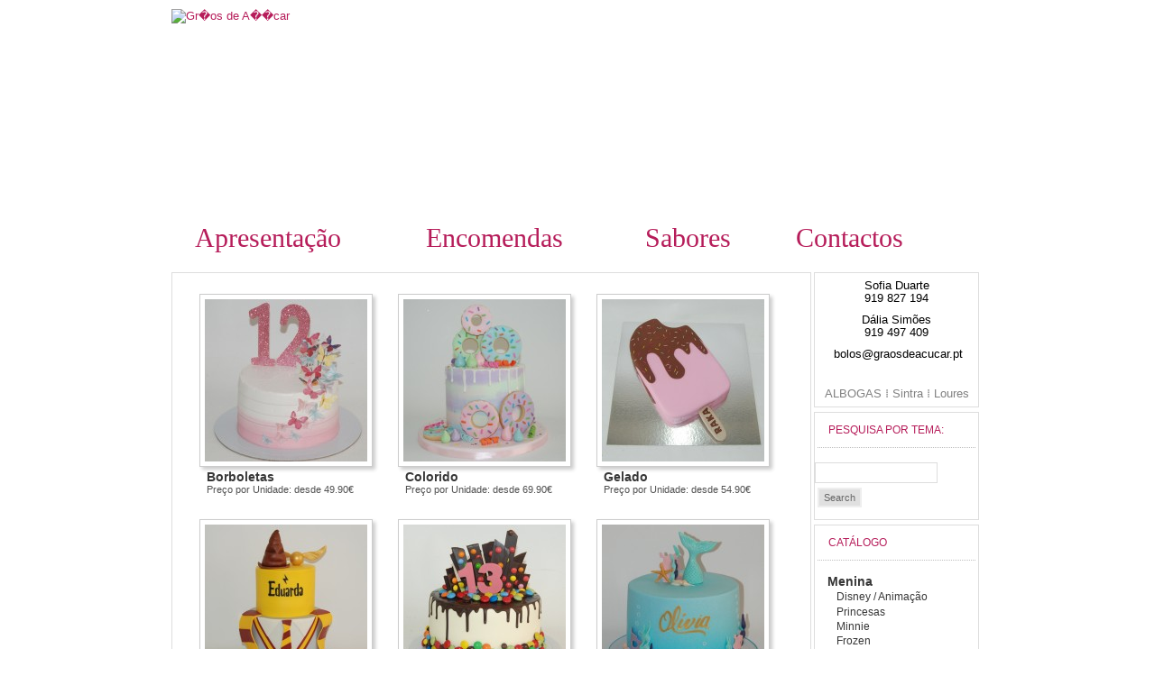

--- FILE ---
content_type: text/html; charset=utf-8
request_url: http://www.graosdeacucar.pt/catalogo/26
body_size: 5297
content:
<!DOCTYPE html PUBLIC "-//W3C//DTD XHTML 1.0 Strict//EN" "http://www.w3.org/TR/xhtml1/DTD/xhtml1-strict.dtd">
<html xmlns="http://www.w3.org/1999/xhtml"  xmlns:fb="http://www.facebook.com/2008/fbml">
<head>
<meta http-equiv="Content-Type" content="text/html; charset=utf-8" />
  <meta http-equiv="x-ua-compatible" content="IE=EmulateIE9">
  <title>- Grãos de Açúcar - Bolos decorados - Cake Design</title>
  <meta http-equiv="Content-Type" content="text/html; charset=utf-8" />
<link rel="shortcut icon" href="/themes/frame/favicon.ico" type="image/x-icon" />
<meta name="abstract" content="Bolos decorados cake design atelierdoacucar Atelier do Açúcar" />
<meta name="keywords" content="Bolos decorados,cake design,bolo aniversario,casamento,batizado" />
<meta name="description" content="Cake design - Bolos decorados" />
<meta name="rights" content="Grãos de Açucar 2010-2013" />
<link rel="canonical" href="http://www.graosdeacucar.pt/catalogo/26" />
  <link type="text/css" rel="stylesheet" media="all" href="/sites/default/files/css/css_71133715d9c887a8daf05d368e73ca6b.css" />
 
  <!--[if lte IE 6]>
    <link rel="stylesheet" href="/themes/frame/fix-ie.css" type="text/css">
  <![endif]--> 
  <script type="text/javascript" src="/sites/default/files/js/js_b595c274d1e44c50e311ec1e0c5c48e5.js"></script>
<script type="text/javascript">
<!--//--><![CDATA[//><!--
jQuery.extend(Drupal.settings, { "basePath": "/", "search_autocomplete": { "form1": { "selector": "#search-form[action=\"/search/node\"] #edit-keys", "minChars": "1", "max_sug": "10", "no_results": "-- no results --", "type": "3", "datas": "http://www.graosdeacucar.pt/search_autocomplete/autocomplete/1", "fid": "1", "theme": "tripadvisor", "auto_submit": "1", "auto_redirect": "1" }, "form2": { "selector": "#search-form[action=\"/search/user\"] #edit-keys", "minChars": "1", "max_sug": "10", "no_results": "-- no results --", "type": "1", "datas": "http://www.graosdeacucar.pt/", "fid": "2", "theme": "facebook-like", "auto_submit": "1", "auto_redirect": "1" }, "form3": { "selector": "#edit-search-block-form-1", "minChars": "1", "max_sug": "10", "no_results": "-- no results --", "type": "3", "datas": "http://www.graosdeacucar.pt/search_autocomplete/autocomplete/3/", "fid": "3", "theme": "tripadvisor", "auto_submit": "1", "auto_redirect": "1" }, "form4": { "selector": "#edit-search-theme-form-1", "minChars": "1", "max_sug": "10", "no_results": "-- no results --", "type": "3", "datas": "http://www.graosdeacucar.pt/search_autocomplete/autocomplete/4/", "fid": "4", "theme": "tripadvisor", "auto_submit": "1", "auto_redirect": "1" } }, "thickbox": { "close": "Close", "next": "Next \x3e", "prev": "\x3c Prev", "esc_key": "or Esc Key", "next_close": "Next / Close on last", "image_count": "Image !current of !total" }, "views": { "ajax_path": "/views/ajax", "ajaxViews": { "views_dom_id:3a02b9381ab8ff4b6eb093adc5a486f0": { "view_name": "catalogo", "view_display_id": "page_1", "view_args": "26", "view_path": "catalogo/26", "view_base_path": "catalogo", "view_dom_id": "3a02b9381ab8ff4b6eb093adc5a486f0", "pager_element": "0" } } }, "googleanalytics": { "trackOutbound": 1, "trackMailto": 1, "trackDownload": 1, "trackDownloadExtensions": "7z|aac|arc|arj|asf|asx|avi|bin|csv|doc(x|m)?|dot(x|m)?|exe|flv|gif|gz|gzip|hqx|jar|jpe?g|js|mp(2|3|4|e?g)|mov(ie)?|msi|msp|pdf|phps|png|ppt(x|m)?|pot(x|m)?|pps(x|m)?|ppam|sld(x|m)?|thmx|qtm?|ra(m|r)?|sea|sit|tar|tgz|torrent|txt|wav|wma|wmv|wpd|xls(x|m|b)?|xlt(x|m)|xlam|xml|z|zip" }, "CToolsUrlIsAjaxTrusted": { "/catalogo/26": [ true, true ] } });
//--><!]]>
</script>
<script type="text/javascript">
<!--//--><![CDATA[//><!--
(function(i,s,o,g,r,a,m){i["GoogleAnalyticsObject"]=r;i[r]=i[r]||function(){(i[r].q=i[r].q||[]).push(arguments)},i[r].l=1*new Date();a=s.createElement(o),m=s.getElementsByTagName(o)[0];a.async=1;a.src=g;m.parentNode.insertBefore(a,m)})(window,document,"script","//www.google-analytics.com/analytics.js","ga");ga("create", "UA-10835650-2", { "cookieDomain": "auto" });ga("send", "pageview");
//--><!]]>
</script>
<script language="javascript" type="text/javascript">
<!--
if(top.location!=location) { top.location.href=document.location.href; }
// -->
</script>
</head>
<body>
	<div id="container">
		<div class="wide_dropshadow_top">&nbsp;</div>
		<div id="wide_header">
			<a href="/">
				<img src="/themes/frame/images/banner.png" id="header_img" alt="Gr�os de A��car" />
			</a>
			<!--<div id="logo_container">
				<h1><a href="/">Grãos de Açúcar - Bolos decorados - Cake Design</a></h1>
				<p></p>
			</div>		-->
		</div>		
		<div class="wide_dropshadow_bottom"></div>
		<div class="wide_dropshadow_top"></div>		
		<div class="wide_primary_links">
	      	          <ul class="primarylinks"><li class="menu-851 first"><a href="/content/apresenta%C3%A7%C3%A3o" title="">Apresentação</a></li>
<li class="menu-559"><a href="/content/encomendas" title="Encomendas">Encomendas</a></li>
<li class="menu-644"><a href="/content/sabores" title="Massas e Recheios">Sabores</a></li>
<li class="menu-571 last"><a href="/content/localiza%C3%A7%C3%A3o" title="Contactos e Localização">Contactos</a></li>
</ul>	      			</div>
			<div class="wide_dropshadow_bottom"></div>
		<div id="left_column">
			<div class="wide_dropshadow_top"></div>	
	      	      			<div class="wide content">
																				<div class="view view-catalogo view-id-catalogo view-display-id-page_1 view-dom-id-3a02b9381ab8ff4b6eb093adc5a486f0">
    
  
  
      <div class="view-content">
        <div class="views-row views-row-1 views-row-odd views-row-first">
    <div id="node-4564" class="node-product">
	
  		<div class="product-item">
			
			<div class="center-image-list">
			<a href="/content/borboletas-0"><img src="http://www.graosdeacucar.pt/sites/default/files/imagecache/product_list/Borboletas_190722_2_0.jpg" alt="" title="" width="180" height="180" class="imagecache imagecache-product_list"/></a>			</div>
			<h2><a href="/content/borboletas-0">Borboletas</a></h2>
									<div class="product-info product sell">
			Preço por Unidade: desde 49.90€ 			</div>
			
		</div>
  	
  
</div>  </div>
  <div class="views-row views-row-2 views-row-even">
    <div id="node-4634" class="node-product">
	
  		<div class="product-item">
			
			<div class="center-image-list">
			<a href="/content/colorido"><img src="http://www.graosdeacucar.pt/sites/default/files/imagecache/product_list/DSC_0088.JPG" alt="" title="" width="180" height="180" class="imagecache imagecache-product_list"/></a>			</div>
			<h2><a href="/content/colorido">Colorido</a></h2>
									<div class="product-info product sell">
			Preço por Unidade: desde 69.90€ 			</div>
			
		</div>
  	
  
</div>  </div>
  <div class="views-row views-row-3 views-row-odd">
    <div id="node-4200" class="node-product">
	
  		<div class="product-item">
			
			<div class="center-image-list">
			<a href="/content/gelado"><img src="http://www.graosdeacucar.pt/sites/default/files/imagecache/product_list/bolo%20aniversario%20gelado%200410%20%281%29.JPG" alt="" title="" width="180" height="180" class="imagecache imagecache-product_list"/></a>			</div>
			<h2><a href="/content/gelado">Gelado</a></h2>
									<div class="product-info product sell">
			Preço por Unidade: desde 54.90€ 			</div>
			
		</div>
  	
  
</div>  </div>
  <div class="views-row views-row-4 views-row-even">
    <div id="node-4660" class="node-product">
	
  		<div class="product-item">
			
			<div class="center-image-list">
			<a href="/content/harry-potter-andares"><img src="http://www.graosdeacucar.pt/sites/default/files/imagecache/product_list/DSC_0014.JPG" alt="" title="" width="180" height="180" class="imagecache imagecache-product_list"/></a>			</div>
			<h2><a href="/content/harry-potter-andares">Harry Potter - Andares</a></h2>
									<div class="product-info product sell">
			Preço por Unidade: desde 69.90€ 			</div>
			
		</div>
  	
  
</div>  </div>
  <div class="views-row views-row-5 views-row-odd">
    <div id="node-4487" class="node-product">
	
  		<div class="product-item">
			
			<div class="center-image-list">
			<a href="/content/pintarolas"><img src="http://www.graosdeacucar.pt/sites/default/files/imagecache/product_list/Creme_Doces_190711_1.jpg" alt="" title="" width="180" height="180" class="imagecache imagecache-product_list"/></a>			</div>
			<h2><a href="/content/pintarolas">Pintarolas</a></h2>
									<div class="product-info product sell">
			Preço por Unidade: desde 54.90€ 			</div>
			
		</div>
  	
  
</div>  </div>
  <div class="views-row views-row-6 views-row-even">
    <div id="node-4602" class="node-product">
	
  		<div class="product-item">
			
			<div class="center-image-list">
			<a href="/content/sereia"><img src="http://www.graosdeacucar.pt/sites/default/files/imagecache/product_list/Sereia_210415_1.jpg" alt="" title="" width="180" height="180" class="imagecache imagecache-product_list"/></a>			</div>
			<h2><a href="/content/sereia">Sereia</a></h2>
									<div class="product-info product sell">
			Preço por Unidade: desde 49.90€ 			</div>
			
		</div>
  	
  
</div>  </div>
  <div class="views-row views-row-7 views-row-odd">
    <div id="node-4603" class="node-product">
	
  		<div class="product-item">
			
			<div class="center-image-list">
			<a href="/content/sereia-bolachas"><img src="http://www.graosdeacucar.pt/sites/default/files/imagecache/product_list/Peixe_201012_1.jpg" alt="" title="" width="180" height="180" class="imagecache imagecache-product_list"/></a>			</div>
			<h2><a href="/content/sereia-bolachas">Sereia - Bolachas</a></h2>
									<div class="product-info product sell">
			Preço por conjunto: desde 19.90€ 			</div>
			
		</div>
  	
  
</div>  </div>
  <div class="views-row views-row-8 views-row-even">
    <div id="node-4604" class="node-product">
	
  		<div class="product-item">
			
			<div class="center-image-list">
			<a href="/content/sereia-andares"><img src="http://www.graosdeacucar.pt/sites/default/files/imagecache/product_list/Sereia_191211_1.jpg" alt="" title="" width="180" height="180" class="imagecache imagecache-product_list"/></a>			</div>
			<h2><a href="/content/sereia-andares">Sereia Andares</a></h2>
									<div class="product-info product sell">
			Preço por Unidade: desde 69.90€ 			</div>
			
		</div>
  	
  
</div>  </div>
  <div class="views-row views-row-9 views-row-odd">
    <div id="node-4661" class="node-product">
	
  		<div class="product-item">
			
			<div class="center-image-list">
			<a href="/content/tiktok"><img src="http://www.graosdeacucar.pt/sites/default/files/imagecache/product_list/DSC_0011.JPG" alt="" title="" width="180" height="180" class="imagecache imagecache-product_list"/></a>			</div>
			<h2><a href="/content/tiktok">TikTok</a></h2>
									<div class="product-info product sell">
			Preço por Unidade: desde 54.90€ 			</div>
			
		</div>
  	
  
</div>  </div>
  <div class="views-row views-row-10 views-row-even">
    <div id="node-4621" class="node-product">
	
  		<div class="product-item">
			
			<div class="center-image-list">
			<a href="/content/tubar%C3%A3o-baby-shark"><img src="http://www.graosdeacucar.pt/sites/default/files/imagecache/product_list/Tubarao_200116_2.jpg" alt="" title="" width="180" height="180" class="imagecache imagecache-product_list"/></a>			</div>
			<h2><a href="/content/tubar%C3%A3o-baby-shark">Tubarão Baby Shark</a></h2>
									<div class="product-info product sell">
			Preço por Unidade: desde 49.90€ 			</div>
			
		</div>
  	
  
</div>  </div>
  <div class="views-row views-row-11 views-row-odd">
    <div id="node-4549" class="node-product">
	
  		<div class="product-item">
			
			<div class="center-image-list">
			<a href="/content/unic%C3%B3rnio-bolachas"><img src="http://www.graosdeacucar.pt/sites/default/files/imagecache/product_list/cup_bol_unicornio_200509_1.jpg" alt="" title="" width="180" height="180" class="imagecache imagecache-product_list"/></a>			</div>
			<h2><a href="/content/unic%C3%B3rnio-bolachas">Unicórnio - Bolachas</a></h2>
									<div class="product-info product sell">
			Preço por conjunto: desde 12.90€ 			</div>
			
		</div>
  	
  
</div>  </div>
  <div class="views-row views-row-12 views-row-even">
    <div id="node-4370" class="node-product">
	
  		<div class="product-item">
			
			<div class="center-image-list">
			<a href="/content/unic%C3%B3rnio-cupcakes"><img src="http://www.graosdeacucar.pt/sites/default/files/imagecache/product_list/Unicornio_171214_2.JPG" alt="" title="" width="180" height="180" class="imagecache imagecache-product_list"/></a>			</div>
			<h2><a href="/content/unic%C3%B3rnio-cupcakes">Unicórnio - Cupcakes</a></h2>
									<div class="product-info product sell">
			Preço por conjunto: desde 24.90€ 			</div>
			
		</div>
  	
  
</div>  </div>
  <div class="views-row views-row-13 views-row-odd">
    <div id="node-4351" class="node-product">
	
  		<div class="product-item">
			
			<div class="center-image-list">
			<a href="/content/unic%C3%B3rnio-2-andares"><img src="http://www.graosdeacucar.pt/sites/default/files/imagecache/product_list/Unicornio_170815_8.JPG" alt="" title="" width="180" height="180" class="imagecache imagecache-product_list"/></a>			</div>
			<h2><a href="/content/unic%C3%B3rnio-2-andares">Unicórnio 2 Andares</a></h2>
									<div class="product-info product sell">
			Preço por Unidade: desde 69.90€ 			</div>
			
		</div>
  	
  
</div>  </div>
  <div class="views-row views-row-14 views-row-even">
    <div id="node-4545" class="node-product">
	
  		<div class="product-item">
			
			<div class="center-image-list">
			<a href="/content/unic%C3%B3rnio-arco-%C3%ADris-0"><img src="http://www.graosdeacucar.pt/sites/default/files/imagecache/product_list/DSC_0005.jpg" alt="" title="" width="180" height="180" class="imagecache imagecache-product_list"/></a>			</div>
			<h2><a href="/content/unic%C3%B3rnio-arco-%C3%ADris-0">Unicórnio Arco-íris</a></h2>
									<div class="product-info product sell">
			Preço por Unidade: desde 54.90€ 			</div>
			
		</div>
  	
  
</div>  </div>
  <div class="views-row views-row-15 views-row-odd">
    <div id="node-4544" class="node-product">
	
  		<div class="product-item">
			
			<div class="center-image-list">
			<a href="/content/unic%C3%B3rnio-arco-%C3%ADris-cupcakes"><img src="http://www.graosdeacucar.pt/sites/default/files/imagecache/product_list/DSC_0080.jpg" alt="" title="" width="180" height="180" class="imagecache imagecache-product_list"/></a>			</div>
			<h2><a href="/content/unic%C3%B3rnio-arco-%C3%ADris-cupcakes">Unicórnio Arco-íris - Cupcakes</a></h2>
									<div class="product-info product sell">
			Preço por conjunto: desde 16.90€ 			</div>
			
		</div>
  	
  
</div>  </div>
  <div class="views-row views-row-16 views-row-even">
    <div id="node-4404" class="node-product">
	
  		<div class="product-item">
			
			<div class="center-image-list">
			<a href="/content/unic%C3%B3rnio-arco-%C3%ADris-simples"><img src="http://www.graosdeacucar.pt/sites/default/files/imagecache/product_list/Unicornio_201023_2.jpg" alt="" title="" width="180" height="180" class="imagecache imagecache-product_list"/></a>			</div>
			<h2><a href="/content/unic%C3%B3rnio-arco-%C3%ADris-simples">Unicórnio Arco-íris Simples</a></h2>
									<div class="product-info product sell">
			Preço por Unidade: desde 54.90€ 			</div>
			
		</div>
  	
  
</div>  </div>
  <div class="views-row views-row-17 views-row-odd">
    <div id="node-4620" class="node-product">
	
  		<div class="product-item">
			
			<div class="center-image-list">
			<a href="/content/unic%C3%B3rnio-colorido"><img src="http://www.graosdeacucar.pt/sites/default/files/imagecache/product_list/DSC_0129.JPG" alt="" title="" width="180" height="180" class="imagecache imagecache-product_list"/></a>			</div>
			<h2><a href="/content/unic%C3%B3rnio-colorido">Unicórnio Colorido</a></h2>
									<div class="product-info product sell">
			Preço por Unidade: desde 69.90€ 			</div>
			
		</div>
  	
  
</div>  </div>
  <div class="views-row views-row-18 views-row-even">
    <div id="node-4324" class="node-product">
	
  		<div class="product-item">
			
			<div class="center-image-list">
			<a href="/content/unic%C3%B3rnio-creme"><img src="http://www.graosdeacucar.pt/sites/default/files/imagecache/product_list/DSC_0115_0.JPG" alt="" title="" width="180" height="180" class="imagecache imagecache-product_list"/></a>			</div>
			<h2><a href="/content/unic%C3%B3rnio-creme">Unicórnio Creme</a></h2>
									<div class="product-info product sell">
			Preço por Unidade: desde 54.90€ 			</div>
			
		</div>
  	
  
</div>  </div>
  <div class="views-row views-row-19 views-row-odd">
    <div id="node-4550" class="node-product">
	
  		<div class="product-item">
			
			<div class="center-image-list">
			<a href="/content/unic%C3%B3rnio-creme-cupcakes"><img src="http://www.graosdeacucar.pt/sites/default/files/imagecache/product_list/cup_bol_unicornio_200509_2.jpg" alt="" title="" width="180" height="180" class="imagecache imagecache-product_list"/></a>			</div>
			<h2><a href="/content/unic%C3%B3rnio-creme-cupcakes">Unicórnio Creme - Cupcakes</a></h2>
									<div class="product-info product sell">
			Preço por conjunto: desde 16.90€ 			</div>
			
		</div>
  	
  
</div>  </div>
  <div class="views-row views-row-20 views-row-even views-row-last">
    <div id="node-4666" class="node-product">
	
  		<div class="product-item">
			
			<div class="center-image-list">
			<a href="/content/ursinho-3d"><img src="http://www.graosdeacucar.pt/sites/default/files/imagecache/product_list/DSC_0005.JPG" alt="" title="" width="180" height="180" class="imagecache imagecache-product_list"/></a>			</div>
			<h2><a href="/content/ursinho-3d">Ursinho 3D</a></h2>
									<div class="product-info product sell">
			Preço por Unidade: desde 119.90€ 			</div>
			
		</div>
  	
  
</div>  </div>
    </div>
  
  
  
  
  
  
</div>					
				<div id="content_footer">				
									</div>
			</div>
			<div class="wide_dropshadow_bottom"></div>
			<div id="footer"> 
				
<div class="narrow_dropshadow_top"></div>
<div class="narrow">
		<div class="text" id="block-text-block">
		<div style="width:300px; display:inline;">

<script type="text/javascript"><!--
google_ad_client = "ca-pub-8352738321208199";
/* 320x50 */
google_ad_slot = "1346850971";
google_ad_width = 320;
google_ad_height = 50;
//-->
</script>
<script type="text/javascript"
src="http://pagead2.googlesyndication.com/pagead/show_ads.js">
</script>

</div>
<div style="width:300px; display:inline; padding-left:0px">

<script type="text/javascript"><!--
google_ad_client = "ca-pub-8352738321208199";
/* 320x50-2 */
google_ad_slot = "7538523108";
google_ad_width = 320;
google_ad_height = 50;
//-->
</script>
<script type="text/javascript"
src="http://pagead2.googlesyndication.com/pagead/show_ads.js">
</script>

</div>	</div>
</div>
<div class="narrow_dropshadow_bottom"></div>
<div class="narrow_dropshadow_top"></div>
<div class="narrow">
		<div class="text" id="block-text-block">
		<p>Desenvolvido por <a href="http://www.aldape.pt">Aldape, lda</a></p>
	</div>
</div>
<div class="narrow_dropshadow_bottom"></div>				<div id="rss">
					<a href="rss.xml" border="0" target="_blank"><img src="/rss.jpg"></a>
				</div>
			</div>
		</div>	
		<div id="right_column">
			
<div class="narrow_dropshadow_top"></div>
<div class="narrow">
		<div class="text" id="block-text-block">
		<div class="contactos">
<p class="rtecenter"><span style="color:#000000">Sofia Duarte<br />
919 827 194</span></p>

<p class="rtecenter"><span style="color:#000000">D&aacute;lia Sim&otilde;es<br />
919 497 409</span></p>

<p class="rtecenter"><span style="color:rgb(0, 0, 0)">&nbsp;</span><a href="mailto:bolos@graosdeacucar.pt"><span style="color:rgb(0, 0, 0)">bolos@graosdeacucar.pt</span></a></p>
&nbsp;

<p class="rtecenter"><span style="color:rgb(128, 128, 128)">ALBOGAS ⁞ Sintra ⁞ Loures</span></p>
</div>
	</div>
</div>
<div class="narrow_dropshadow_bottom"></div>
<div class="narrow_dropshadow_top"></div>
<div class="narrow">
		<h3 class="header">Pesquisa por tema:</h3>
		<div class="text" id="block-text-search">
		<form action="/catalogo/26"  accept-charset="UTF-8" method="post" id="search-block-form">
<div><div class="container-inline">
  <div class="form-item" id="edit-search-block-form-1-wrapper">
 <label for="edit-search-block-form-1">Search this site: </label>
 <input type="text" maxlength="128" name="search_block_form" id="edit-search-block-form-1" size="15" value="" title="Enter the terms you wish to search for." class="form-text" />
</div>
<span class="button-wrapper"><span class="button"><span><input type="submit" name="op" id="edit-submit" value="Search"  class="form-submit" /></span></span></span>
<input type="hidden" name="form_build_id" id="form-SGtQqR0XjvJYJTLL2gdjWcLlcHqH9AeznBl564Jay7A" value="form-SGtQqR0XjvJYJTLL2gdjWcLlcHqH9AeznBl564Jay7A"  />
<input type="hidden" name="form_id" id="edit-search-block-form" value="search_block_form"  />
</div>

</div></form>
	</div>
</div>
<div class="narrow_dropshadow_bottom"></div>
<div class="narrow_dropshadow_top"></div>
<div class="narrow">
		<h3 class="header">Catálogo</h3>
		<div class="text" id="block-text-menu">
		<ul class="menu"><li class="expanded first"><a href="/catalogo/26" title="Menina" class="active">Menina</a><ul class="menu"><li class="leaf first"><a href="/catalogo/36" title="Disney / Animação">Disney / Animação</a></li>
<li class="leaf"><a href="/catalogo/41" title="Princesas">Princesas</a></li>
<li class="leaf"><a href="/catalogo/735" title="Minnie">Minnie</a></li>
<li class="leaf last"><a href="/catalogo/972" title="Frozen">Frozen</a></li>
</ul></li>
<li class="expanded"><a href="/catalogo/27" title="Menino">Menino</a><ul class="menu"><li class="leaf first"><a href="/catalogo/1487" title="Animais">Animais</a></li>
<li class="leaf"><a href="/catalogo/1294" title="Jogos">Jogos</a></li>
<li class="leaf"><a href="/catalogo/37" title="Disney / Animação">Disney / Animação</a></li>
<li class="leaf"><a href="/catalogo/1080" title="Super Heróis">Super Heróis</a></li>
<li class="leaf last"><a href="/catalogo/1081" title="Mickey">Mickey</a></li>
</ul></li>
<li class="expanded"><a href="/catalogo/24" title="Mulher">Mulher</a><ul class="menu"><li class="leaf first"><a href="/catalogo/1172" title="Flores">Flores</a></li>
<li class="leaf"><a href="/catalogo/51" title="Chique">Chique</a></li>
<li class="leaf last"><a href="/catalogo/45" title="Malas e Sapatos">Malas e Sapatos</a></li>
</ul></li>
<li class="expanded"><a href="/catalogo/25" title="Homem">Homem</a><ul class="menu"><li class="leaf first"><a href="/catalogo/42" title="Carros">Carros</a></li>
<li class="leaf"><a href="/catalogo/44" title="Desporto">Desporto</a></li>
<li class="leaf last"><a href="/catalogo/43" title="Garrafas">Garrafas</a></li>
</ul></li>
<li class="expanded"><a href="/catalogo/29" title="Casamento">Casamento</a><ul class="menu"><li class="leaf first"><a href="/catalogo/1141" title="Aniversário Casamento">Aniversário Casamento</a></li>
<li class="leaf last"><a href="/catalogo/657" title="Complementos">Complementos</a></li>
</ul></li>
<li class="expanded"><a href="/catalogo/30" title="Batizado">Batizado</a><ul class="menu"><li class="leaf first"><a href="/catalogo/948" title="1º Aniversário">1º Aniversário</a></li>
<li class="leaf"><a href="/catalogo/506" title="Comunhão">Comunhão</a></li>
<li class="leaf"><a href="/catalogo/947" title="Chá de Bebé">Chá de Bebé</a></li>
<li class="leaf last"><a href="/catalogo/658" title="Complementos">Complementos</a></li>
</ul></li>
<li class="expanded"><a href="/catalogo/31" title="Ocasiões Especiais">Ocasiões Especiais</a><ul class="menu"><li class="leaf first"><a href="/catalogo/48" title="Finalista">Finalista</a></li>
<li class="leaf"><a href="/catalogo/33" title="Natal">Natal</a></li>
<li class="leaf"><a href="/catalogo/34" title="Halloween">Halloween</a></li>
<li class="leaf"><a href="/catalogo/49" title="Dia da Mãe / Dia do Pai">Dia da Mãe / Dia do Pai</a></li>
<li class="leaf"><a href="/catalogo/35" title="Despedida Solteiro">Despedida Solteiro</a></li>
<li class="leaf last"><a href="/catalogo/50" title="Namorados">Namorados</a></li>
</ul></li>
<li class="expanded"><a href="/catalogo/47" title="Complementos">Complementos</a><ul class="menu"><li class="leaf first"><a href="/catalogo/376" title="Bolachas">Bolachas</a></li>
<li class="leaf last"><a href="/catalogo/375" title="Cupcakes">Cupcakes</a></li>
</ul></li>
<li class="expanded last"><a href="/catalogo/28" title="Empresa">Empresa</a><ul class="menu"><li class="leaf first"><a href="/catalogo/1271" title="Bolachas Empresa">Bolachas Empresa</a></li>
<li class="leaf last"><a href="/catalogo/1270" title="Cupcakes Empresa">Cupcakes Empresa</a></li>
</ul></li>
</ul>	</div>
</div>
<div class="narrow_dropshadow_bottom"></div>
<div class="narrow_dropshadow_top"></div>
<div class="narrow">
		<div class="text" id="block-text-fb_likebox">
		<div id="fb-root"></div>
<div class="fb-page" data-href="http://www.facebook.com/pages/Gr%C3%A3os-de-A%C3%A7%C3%BAcar/276106312434111"
	data-width = "185"
	data-height = "300"
	data-hide-cover="0"
	data-show-facepile="true"
	data-show-posts="false">
	<div class="fb-xfbml-parse-ignore">
		<blockquote cite="http://www.facebook.com/pages/Gr%C3%A3os-de-A%C3%A7%C3%BAcar/276106312434111">
			<a href="http://www.facebook.com/pages/Gr%C3%A3os-de-A%C3%A7%C3%BAcar/276106312434111">Like us on Facebook</a>
		</blockquote>
	</div>
</div>
	</div>
</div>
<div class="narrow_dropshadow_bottom"></div>
<div class="narrow_dropshadow_top"></div>
<div class="narrow">
		<div class="text" id="block-text-block">
		<script type="text/javascript">
<!--
google_ad_client = "ca-pub-8352738321208199";
/* lateral 180x150 */
google_ad_slot = "5513502572";
google_ad_width = 180;
google_ad_height = 150;
//-->
</script>
<script type="text/javascript" src="http://pagead2.googlesyndication.com/pagead/show_ads.js">
</script>	</div>
</div>
<div class="narrow_dropshadow_bottom"></div>		</div>
	</div>
	<div id="fb-root"></div>
<script type="text/javascript">
<!--//--><![CDATA[//><!--
  jQuery.extend(Drupal.settings, {"fb":{"base_url":"http:\/\/www.graosdeacucar.pt","ajax_event_url":"http:\/\/www.graosdeacucar.pt\/fb\/ajax","is_anonymous":true,"fb_init_settings":{"xfbml":false,"status":false,"oauth":true,"cookie":true,"channelUrl":"http:\/\/www.graosdeacucar.pt\/fb\/channel"},"test_login_status":true,"get_login_status":true,"controls":"","js_sdk_url":"http:\/\/connect.facebook.net\/pt_PT\/all.js"}});

if (typeof(FB) == 'undefined') {
  var e = document.createElement('script');
  e.async = true;
  e.src = Drupal.settings.fb.js_sdk_url;
  document.getElementById('fb-root').appendChild(e);
}


//--><!]]>

</script>
</body>
</html>


--- FILE ---
content_type: text/html; charset=utf-8
request_url: https://www.google.com/recaptcha/api2/aframe
body_size: 270
content:
<!DOCTYPE HTML><html><head><meta http-equiv="content-type" content="text/html; charset=UTF-8"></head><body><script nonce="5U1XUF-TRz9G3v5MZkUqUw">/** Anti-fraud and anti-abuse applications only. See google.com/recaptcha */ try{var clients={'sodar':'https://pagead2.googlesyndication.com/pagead/sodar?'};window.addEventListener("message",function(a){try{if(a.source===window.parent){var b=JSON.parse(a.data);var c=clients[b['id']];if(c){var d=document.createElement('img');d.src=c+b['params']+'&rc='+(localStorage.getItem("rc::a")?sessionStorage.getItem("rc::b"):"");window.document.body.appendChild(d);sessionStorage.setItem("rc::e",parseInt(sessionStorage.getItem("rc::e")||0)+1);localStorage.setItem("rc::h",'1768936615618');}}}catch(b){}});window.parent.postMessage("_grecaptcha_ready", "*");}catch(b){}</script></body></html>

--- FILE ---
content_type: text/css
request_url: http://www.graosdeacucar.pt/sites/default/files/css/css_71133715d9c887a8daf05d368e73ca6b.css
body_size: 11895
content:


.field .field-label,.field .field-label-inline,.field .field-label-inline-first{font-weight:bold;}.field .field-label-inline,.field .field-label-inline-first{display:inline;}.field .field-label-inline{visibility:hidden;}.node-form .content-multiple-table td.content-multiple-drag{width:30px;padding-right:0;}.node-form .content-multiple-table td.content-multiple-drag a.tabledrag-handle{padding-right:.5em;}.node-form .content-add-more .form-submit{margin:0;}.content-multiple-remove-button{display:block;float:right;height:14px;width:16px;margin:2px 0 1px 0;padding:0;background:transparent url(/modules/cck/images/remove.png) no-repeat 0 0;border-bottom:#C2C9CE 1px solid;border-right:#C2C9CE 1px solid;}.content-multiple-remove-button:hover{background-position:0 -14px;}.content-multiple-removed-row .content-multiple-remove-button{background-position:0 -28px;}.content-multiple-removed-row .content-multiple-remove-button:hover{background-position:0 -42px;}html.js .content-multiple-removed-row{background-color:#ffffcc;}.content-multiple-weight-header,.content-multiple-remove-header,.content-multiple-remove-cell,.content-multiple-table td.delta-order{text-align:center;}html.js .content-multiple-weight-header,html.js .content-multiple-remove-header span,html.js .content-multiple-table td.delta-order,html.js .content-multiple-remove-checkbox{display:none;}.node-form .number{display:inline;width:auto;}.node-form .text{width:auto;}.form-item #autocomplete .reference-autocomplete{white-space:normal;}.form-item #autocomplete .reference-autocomplete label{display:inline;font-weight:normal;}#content-field-overview-form .advanced-help-link,#content-display-overview-form .advanced-help-link{margin:4px 4px 0 0;}#content-field-overview-form .label-group,#content-display-overview-form .label-group,#content-copy-export-form .label-group{font-weight:bold;}table#content-field-overview .label-add-new-field,table#content-field-overview .label-add-existing-field,table#content-field-overview .label-add-new-group{float:left;}table#content-field-overview tr.content-add-new .tabledrag-changed{display:none;}table#content-field-overview tr.content-add-new .description{margin-bottom:0;}table#content-field-overview .content-new{font-weight:bold;padding-bottom:.5em;}.advanced-help-topic h3,.advanced-help-topic h4,.advanced-help-topic h5,.advanced-help-topic h6{margin:1em 0 .5em 0;}.advanced-help-topic dd{margin-bottom:.5em;}.advanced-help-topic span.code{background-color:#EDF1F3;font-family:"Bitstream Vera Sans Mono",Monaco,"Lucida Console",monospace;font-size:0.9em;padding:1px;}.advanced-help-topic .content-border{border:1px solid #AAA}


.rteindent1{margin-left:40px;}.rteindent2{margin-left:80px;}.rteindent3{margin-left:120px;}.rteindent4{margin-left:160px;}.rteleft{text-align:left;}.rteright{text-align:right;}.rtecenter{text-align:center;}.rtejustify{text-align:justify;}.ibimage_left{float:left;}.ibimage_right{float:right;}table.cke_editor fieldset{padding:0 !important;}.cke_editor{display:table !important;}.cke_editor,#ie#bug{display:inline-table !important;}.cke_panel_listItem{background-image:none;padding-left:0;}tbody{border:0;}form#ckeditor-admin-profile-form textarea#edit-toolbar,form#ckeditor-admin-global-profile-form textarea#edit-toolbar{display:none;}form#ckeditor-admin-profile-form #edit-toolbar + .grippie,form#ckeditor-admin-global-profile-form #edit-toolbar + .grippie{display:none;}div.sortableList{cursor:n-resize;}div.widthMarker{height:20px;border-top:1px dashed #CCC;margin:10px 0px 0px 1px;padding-left:1px;text-align:center;}div.sortableList.group{margin:20px 0px 0px 0px;}div.sortableList div.sortableListDiv{height:30px;margin-bottom:3px;width:900px;}div.sortableList div.sortableListDiv span.sortableListSpan{background-color:#F0F0EE;height:30px;border-right:1px dashed #CCC;display:block;}div.sortableList div.sortableListDiv span.sortableListSpan ul{background:none;width:900px;white-space:nowrap;border:1px solid #CCC;list-style:none;margin:0px;padding:0px 0px 0px 1px;height:30px;}div.sortableList div.sortableListDiv span.sortableListSpan ul li{background:none;list-style:none;cursor:move;height:18px;min-width:18px;padding:2px;}div.sortableList div.sortableListDiv span.sortableListSpan ul li.group{min-width:5px;padding-left:2px;}div.sortableList div.sortableListDiv span.sortableListSpan ul li img{border:0;padding:0;margin:0}li.sortableItem{position:relative;float:left;margin:3px 1px 1px 0px;border:1px solid #CCC;background-color:#F0F0EE;z-index:99;}fieldset#edit-appearance div#groupLayout,div#allButtons{border:0;padding:0 0 0 0;margin:1em 0;overflow:auto;}.cke_browser_ie .cke_panel_block{overflow:hidden !important;}
.ctools-locked{color:red;border:1px solid red;padding:1em;}.ctools-owns-lock{background:#FFFFDD none repeat scroll 0 0;border:1px solid #F0C020;padding:1em;}a.ctools-ajaxing,input.ctools-ajaxing,button.ctools-ajaxing,select.ctools-ajaxing{padding-right:18px !important;background:url(/modules/ctools/images/status-active.gif) right center no-repeat;}div.ctools-ajaxing{float:left;width:18px;background:url(/modules/ctools/images/status-active.gif) center center no-repeat;}



.filefield-icon{margin:0 2px 0 0;}.filefield-element{margin:1em 0;white-space:normal;}.filefield-element .widget-preview{float:left;padding:0 10px 0 0;margin:0 10px 0 0;border-width:0 1px 0 0;border-style:solid;border-color:#CCC;max-width:30%;}.filefield-element .widget-edit{float:left;max-width:70%;}.filefield-element .filefield-preview{width:16em;overflow:hidden;}.filefield-element .widget-edit .form-item{margin:0 0 1em 0;}.filefield-element input.form-submit,.filefield-element input.form-file{margin:0;}.filefield-element input.progress-disabled{float:none;display:inline;}.filefield-element div.ahah-progress,.filefield-element div.throbber{display:inline;float:none;padding:1px 13px 2px 3px;}.filefield-element div.ahah-progress-bar{display:none;margin-top:4px;width:28em;padding:0;}.filefield-element div.ahah-progress-bar div.bar{margin:0;}

.node-unpublished{background-color:#fff4f4;}.preview .node{background-color:#ffffea;}#node-admin-filter ul{list-style-type:none;padding:0;margin:0;width:100%;}#node-admin-buttons{float:left;margin-left:0.5em;clear:right;}td.revision-current{background:#ffc;}.node-form .form-text{display:block;width:95%;}.node-form .container-inline .form-text{display:inline;width:auto;}.node-form .standard{clear:both;}.node-form textarea{display:block;width:95%;}.node-form .attachments fieldset{float:none;display:block;}.terms-inline{display:inline;}



.myUI-helper-hidden{display:none;}.myUI-helper-hidden-accessible{border:0;clip:rect(0 0 0 0);height:1px;margin:-1px;overflow:hidden;padding:0;position:absolute;width:1px;}.myUI-helper-reset{margin:0;padding:0;border:0;outline:0;line-height:1.3;text-decoration:none;font-size:100%;list-style:none;}.myUI-helper-clearfix:before,.myUI-helper-clearfix:after{content:"";display:table;border-collapse:collapse;}.myUI-helper-clearfix:after{clear:both;}.myUI-helper-clearfix{min-height:0;}.myUI-helper-zfix{width:100%;height:100%;top:0;left:0;position:absolute;opacity:0;filter:Alpha(Opacity=0);}.myUI-front{z-index:100;}.myUI-state-disabled{cursor:default !important;}.myUI-icon{display:block;text-indent:-99999px;overflow:hidden;background-repeat:no-repeat;}.myUI-widget-overlay{position:fixed;top:0;left:0;width:100%;height:100%;}.myUI-autocomplete{position:absolute;top:0;left:0;cursor:default;}.myUI-menu{list-style:none;padding:2px;margin:0;display:block;outline:none;}.myUI-menu .myUI-menu{margin-top:-3px;position:absolute;}.myUI-menu .myUI-menu-item{margin:0;padding:0;width:100%;list-style-image:url([data-uri]);background:none;}.myUI-menu .myUI-menu-divider{margin:5px -2px 5px -2px;height:0;font-size:0;line-height:0;border-width:1px 0 0 0;}.myUI-menu .myUI-menu-item a{text-decoration:none;display:block;padding:2px .4em;line-height:1.5;min-height:0;font-weight:normal;}.myUI-menu .myUI-menu-item a.myUI-state-focus,.myUI-menu .myUI-menu-item a.myUI-state-active{font-weight:normal;margin:-1px;}.myUI-menu .myUI-state-disabled{font-weight:normal;margin:.4em 0 .2em;line-height:1.5;}.myUI-menu .myUI-state-disabled a{cursor:default;}.myUI-menu-icons{position:relative;}.myUI-menu-icons .myUI-menu-item a{position:relative;padding-left:2em;}.myUI-menu .myUI-icon{position:absolute;top:.2em;left:.2em;}.myUI-menu .myUI-menu-icon{position:static;float:right;}.myUI-widget{font-family:Trebuchet MS,Tahoma,Verdana,Arial,sans-serif;font-size:1.1em;}.myUI-widget .myUI-widget{font-size:1em;}.myUI-widget input,.myUI-widget select,.myUI-widget textarea,.myUI-widget button{font-family:Trebuchet MS,Tahoma,Verdana,Arial,sans-serif;font-size:1em;}.myUI-widget-content{border:1px solid #dddddd;background:#eeeeee url(/modules/search_autocomplete/css/default_styles/images/ui-bg_highlight-soft_100_eeeeee_1x100.png) 50% top repeat-x;color:#333333;}.myUI-widget-content a{color:#333333;}.myUI-widget-header{border:1px solid #e78f08;background:#f6a828 url(/modules/search_autocomplete/css/default_styles/images/ui-bg_gloss-wave_35_f6a828_500x100.png) 50% 50% repeat-x;color:#ffffff;font-weight:bold;}.myUI-widget-header a{color:#ffffff;}.myUI-state-default,.myUI-widget-content .myUI-state-default,.myUI-widget-header .myUI-state-default{border:1px solid #cccccc;background:#f6f6f6 url(/modules/search_autocomplete/css/default_styles/images/ui-bg_glass_100_f6f6f6_1x400.png) 50% 50% repeat-x;font-weight:bold;color:#1c94c4;}.myUI-state-default a,.myUI-state-default a:link,.myUI-state-default a:visited{color:#1c94c4;text-decoration:none;}.myUI-state-hover,.myUI-widget-content .myUI-state-hover,.myUI-widget-header .myUI-state-hover,.myUI-state-focus,.myUI-widget-content .myUI-state-focus,.myUI-widget-header .myUI-state-focus{border:1px solid #fbcb09;background:#fdf5ce url(/modules/search_autocomplete/css/default_styles/images/ui-bg_glass_100_fdf5ce_1x400.png) 50% 50% repeat-x;font-weight:bold;color:#c77405;}.myUI-state-hover a,.myUI-state-hover a:hover,.myUI-state-hover a:link,.myUI-state-hover a:visited{color:#c77405;text-decoration:none;}.myUI-state-active,.myUI-widget-content .myUI-state-active,.myUI-widget-header .myUI-state-active{border:1px solid #fbd850;background:#ffffff url(/modules/search_autocomplete/css/default_styles/images/ui-bg_glass_65_ffffff_1x400.png) 50% 50% repeat-x;font-weight:bold;color:#eb8f00;}.myUI-state-active a,.myUI-state-active a:link,.myUI-state-active a:visited{color:#eb8f00;text-decoration:none;}.myUI-state-highlight,.myUI-widget-content .myUI-state-highlight,.myUI-widget-header .myUI-state-highlight{border:1px solid #fed22f;background:#ffe45c url(/modules/search_autocomplete/css/default_styles/images/ui-bg_highlight-soft_75_ffe45c_1x100.png) 50% top repeat-x;color:#363636;}.myUI-state-highlight a,.myUI-widget-content .myUI-state-highlight a,.myUI-widget-header .myUI-state-highlight a{color:#363636;}.myUI-state-error,.myUI-widget-content .myUI-state-error,.myUI-widget-header .myUI-state-error{border:1px solid #cd0a0a;background:#b81900 url(/modules/search_autocomplete/css/default_styles/images/ui-bg_diagonals-thick_18_b81900_40x40.png) 50% 50% repeat;color:#ffffff;}.myUI-state-error a,.myUI-widget-content .myUI-state-error a,.myUI-widget-header .myUI-state-error a{color:#ffffff;}.myUI-state-error-text,.myUI-widget-content .myUI-state-error-text,.myUI-widget-header .myUI-state-error-text{color:#ffffff;}.myUI-priority-primary,.myUI-widget-content .myUI-priority-primary,.myUI-widget-header .myUI-priority-primary{font-weight:bold;}.myUI-priority-secondary,.myUI-widget-content .myUI-priority-secondary,.myUI-widget-header .myUI-priority-secondary{opacity:.7;filter:Alpha(Opacity=70);font-weight:normal;}.myUI-state-disabled,.myUI-widget-content .myUI-state-disabled,.myUI-widget-header .myUI-state-disabled{opacity:.35;filter:Alpha(Opacity=35);background-image:none;}.myUI-state-disabled .myUI-icon{filter:Alpha(Opacity=35);}.myUI-icon{width:16px;height:16px;}.myUI-icon,.myUI-widget-content .myUI-icon{background-image:url(/modules/search_autocomplete/css/default_styles/images/ui-icons_222222_256x240.png);}.myUI-widget-header .myUI-icon{background-image:url(/modules/search_autocomplete/css/default_styles/images/ui-icons_ffffff_256x240.png);}.myUI-state-default .myUI-icon{background-image:url(/modules/search_autocomplete/css/default_styles/images/ui-icons_ef8c08_256x240.png);}.myUI-state-hover .myUI-icon,.myUI-state-focus .myUI-icon{background-image:url(/modules/search_autocomplete/css/default_styles/images/ui-icons_ef8c08_256x240.png);}.myUI-state-active .myUI-icon{background-image:url(/modules/search_autocomplete/css/default_styles/images/ui-icons_ef8c08_256x240.png);}.myUI-state-highlight .myUI-icon{background-image:url(/modules/search_autocomplete/css/default_styles/images/ui-icons_228ef1_256x240.png);}.myUI-state-error .myUI-icon,.myUI-state-error-text .myUI-icon{background-image:url(/modules/search_autocomplete/css/default_styles/images/ui-icons_ffd27a_256x240.png);}.myUI-icon-blank{background-position:16px 16px;}.myUI-icon-carat-1-n{background-position:0 0;}.myUI-icon-carat-1-ne{background-position:-16px 0;}.myUI-icon-carat-1-e{background-position:-32px 0;}.myUI-icon-carat-1-se{background-position:-48px 0;}.myUI-icon-carat-1-s{background-position:-64px 0;}.myUI-icon-carat-1-sw{background-position:-80px 0;}.myUI-icon-carat-1-w{background-position:-96px 0;}.myUI-icon-carat-1-nw{background-position:-112px 0;}.myUI-icon-carat-2-n-s{background-position:-128px 0;}.myUI-icon-carat-2-e-w{background-position:-144px 0;}.myUI-icon-triangle-1-n{background-position:0 -16px;}.myUI-icon-triangle-1-ne{background-position:-16px -16px;}.myUI-icon-triangle-1-e{background-position:-32px -16px;}.myUI-icon-triangle-1-se{background-position:-48px -16px;}.myUI-icon-triangle-1-s{background-position:-64px -16px;}.myUI-icon-triangle-1-sw{background-position:-80px -16px;}.myUI-icon-triangle-1-w{background-position:-96px -16px;}.myUI-icon-triangle-1-nw{background-position:-112px -16px;}.myUI-icon-triangle-2-n-s{background-position:-128px -16px;}.myUI-icon-triangle-2-e-w{background-position:-144px -16px;}.myUI-icon-arrow-1-n{background-position:0 -32px;}.myUI-icon-arrow-1-ne{background-position:-16px -32px;}.myUI-icon-arrow-1-e{background-position:-32px -32px;}.myUI-icon-arrow-1-se{background-position:-48px -32px;}.myUI-icon-arrow-1-s{background-position:-64px -32px;}.myUI-icon-arrow-1-sw{background-position:-80px -32px;}.myUI-icon-arrow-1-w{background-position:-96px -32px;}.myUI-icon-arrow-1-nw{background-position:-112px -32px;}.myUI-icon-arrow-2-n-s{background-position:-128px -32px;}.myUI-icon-arrow-2-ne-sw{background-position:-144px -32px;}.myUI-icon-arrow-2-e-w{background-position:-160px -32px;}.myUI-icon-arrow-2-se-nw{background-position:-176px -32px;}.myUI-icon-arrowstop-1-n{background-position:-192px -32px;}.myUI-icon-arrowstop-1-e{background-position:-208px -32px;}.myUI-icon-arrowstop-1-s{background-position:-224px -32px;}.myUI-icon-arrowstop-1-w{background-position:-240px -32px;}.myUI-icon-arrowthick-1-n{background-position:0 -48px;}.myUI-icon-arrowthick-1-ne{background-position:-16px -48px;}.myUI-icon-arrowthick-1-e{background-position:-32px -48px;}.myUI-icon-arrowthick-1-se{background-position:-48px -48px;}.myUI-icon-arrowthick-1-s{background-position:-64px -48px;}.myUI-icon-arrowthick-1-sw{background-position:-80px -48px;}.myUI-icon-arrowthick-1-w{background-position:-96px -48px;}.myUI-icon-arrowthick-1-nw{background-position:-112px -48px;}.myUI-icon-arrowthick-2-n-s{background-position:-128px -48px;}.myUI-icon-arrowthick-2-ne-sw{background-position:-144px -48px;}.myUI-icon-arrowthick-2-e-w{background-position:-160px -48px;}.myUI-icon-arrowthick-2-se-nw{background-position:-176px -48px;}.myUI-icon-arrowthickstop-1-n{background-position:-192px -48px;}.myUI-icon-arrowthickstop-1-e{background-position:-208px -48px;}.myUI-icon-arrowthickstop-1-s{background-position:-224px -48px;}.myUI-icon-arrowthickstop-1-w{background-position:-240px -48px;}.myUI-icon-arrowreturnthick-1-w{background-position:0 -64px;}.myUI-icon-arrowreturnthick-1-n{background-position:-16px -64px;}.myUI-icon-arrowreturnthick-1-e{background-position:-32px -64px;}.myUI-icon-arrowreturnthick-1-s{background-position:-48px -64px;}.myUI-icon-arrowreturn-1-w{background-position:-64px -64px;}.myUI-icon-arrowreturn-1-n{background-position:-80px -64px;}.myUI-icon-arrowreturn-1-e{background-position:-96px -64px;}.myUI-icon-arrowreturn-1-s{background-position:-112px -64px;}.myUI-icon-arrowrefresh-1-w{background-position:-128px -64px;}.myUI-icon-arrowrefresh-1-n{background-position:-144px -64px;}.myUI-icon-arrowrefresh-1-e{background-position:-160px -64px;}.myUI-icon-arrowrefresh-1-s{background-position:-176px -64px;}.myUI-icon-arrow-4{background-position:0 -80px;}.myUI-icon-arrow-4-diag{background-position:-16px -80px;}.myUI-icon-extlink{background-position:-32px -80px;}.myUI-icon-newwin{background-position:-48px -80px;}.myUI-icon-refresh{background-position:-64px -80px;}.myUI-icon-shuffle{background-position:-80px -80px;}.myUI-icon-transfer-e-w{background-position:-96px -80px;}.myUI-icon-transferthick-e-w{background-position:-112px -80px;}.myUI-icon-folder-collapsed{background-position:0 -96px;}.myUI-icon-folder-open{background-position:-16px -96px;}.myUI-icon-document{background-position:-32px -96px;}.myUI-icon-document-b{background-position:-48px -96px;}.myUI-icon-note{background-position:-64px -96px;}.myUI-icon-mail-closed{background-position:-80px -96px;}.myUI-icon-mail-open{background-position:-96px -96px;}.myUI-icon-suitcase{background-position:-112px -96px;}.myUI-icon-comment{background-position:-128px -96px;}.myUI-icon-person{background-position:-144px -96px;}.myUI-icon-print{background-position:-160px -96px;}.myUI-icon-trash{background-position:-176px -96px;}.myUI-icon-locked{background-position:-192px -96px;}.myUI-icon-unlocked{background-position:-208px -96px;}.myUI-icon-bookmark{background-position:-224px -96px;}.myUI-icon-tag{background-position:-240px -96px;}.myUI-icon-home{background-position:0 -112px;}.myUI-icon-flag{background-position:-16px -112px;}.myUI-icon-calendar{background-position:-32px -112px;}.myUI-icon-cart{background-position:-48px -112px;}.myUI-icon-pencil{background-position:-64px -112px;}.myUI-icon-clock{background-position:-80px -112px;}.myUI-icon-disk{background-position:-96px -112px;}.myUI-icon-calculator{background-position:-112px -112px;}.myUI-icon-zoomin{background-position:-128px -112px;}.myUI-icon-zoomout{background-position:-144px -112px;}.myUI-icon-search{background-position:-160px -112px;}.myUI-icon-wrench{background-position:-176px -112px;}.myUI-icon-gear{background-position:-192px -112px;}.myUI-icon-heart{background-position:-208px -112px;}.myUI-icon-star{background-position:-224px -112px;}.myUI-icon-link{background-position:-240px -112px;}.myUI-icon-cancel{background-position:0 -128px;}.myUI-icon-plus{background-position:-16px -128px;}.myUI-icon-plusthick{background-position:-32px -128px;}.myUI-icon-minus{background-position:-48px -128px;}.myUI-icon-minusthick{background-position:-64px -128px;}.myUI-icon-close{background-position:-80px -128px;}.myUI-icon-closethick{background-position:-96px -128px;}.myUI-icon-key{background-position:-112px -128px;}.myUI-icon-lightbulb{background-position:-128px -128px;}.myUI-icon-scissors{background-position:-144px -128px;}.myUI-icon-clipboard{background-position:-160px -128px;}.myUI-icon-copy{background-position:-176px -128px;}.myUI-icon-contact{background-position:-192px -128px;}.myUI-icon-image{background-position:-208px -128px;}.myUI-icon-video{background-position:-224px -128px;}.myUI-icon-script{background-position:-240px -128px;}.myUI-icon-alert{background-position:0 -144px;}.myUI-icon-info{background-position:-16px -144px;}.myUI-icon-notice{background-position:-32px -144px;}.myUI-icon-help{background-position:-48px -144px;}.myUI-icon-check{background-position:-64px -144px;}.myUI-icon-bullet{background-position:-80px -144px;}.myUI-icon-radio-on{background-position:-96px -144px;}.myUI-icon-radio-off{background-position:-112px -144px;}.myUI-icon-pin-w{background-position:-128px -144px;}.myUI-icon-pin-s{background-position:-144px -144px;}.myUI-icon-play{background-position:0 -160px;}.myUI-icon-pause{background-position:-16px -160px;}.myUI-icon-seek-next{background-position:-32px -160px;}.myUI-icon-seek-prev{background-position:-48px -160px;}.myUI-icon-seek-end{background-position:-64px -160px;}.myUI-icon-seek-start{background-position:-80px -160px;}.myUI-icon-seek-first{background-position:-80px -160px;}.myUI-icon-stop{background-position:-96px -160px;}.myUI-icon-eject{background-position:-112px -160px;}.myUI-icon-volume-off{background-position:-128px -160px;}.myUI-icon-volume-on{background-position:-144px -160px;}.myUI-icon-power{background-position:0 -176px;}.myUI-icon-signal-diag{background-position:-16px -176px;}.myUI-icon-signal{background-position:-32px -176px;}.myUI-icon-battery-0{background-position:-48px -176px;}.myUI-icon-battery-1{background-position:-64px -176px;}.myUI-icon-battery-2{background-position:-80px -176px;}.myUI-icon-battery-3{background-position:-96px -176px;}.myUI-icon-circle-plus{background-position:0 -192px;}.myUI-icon-circle-minus{background-position:-16px -192px;}.myUI-icon-circle-close{background-position:-32px -192px;}.myUI-icon-circle-triangle-e{background-position:-48px -192px;}.myUI-icon-circle-triangle-s{background-position:-64px -192px;}.myUI-icon-circle-triangle-w{background-position:-80px -192px;}.myUI-icon-circle-triangle-n{background-position:-96px -192px;}.myUI-icon-circle-arrow-e{background-position:-112px -192px;}.myUI-icon-circle-arrow-s{background-position:-128px -192px;}.myUI-icon-circle-arrow-w{background-position:-144px -192px;}.myUI-icon-circle-arrow-n{background-position:-160px -192px;}.myUI-icon-circle-zoomin{background-position:-176px -192px;}.myUI-icon-circle-zoomout{background-position:-192px -192px;}.myUI-icon-circle-check{background-position:-208px -192px;}.myUI-icon-circlesmall-plus{background-position:0 -208px;}.myUI-icon-circlesmall-minus{background-position:-16px -208px;}.myUI-icon-circlesmall-close{background-position:-32px -208px;}.myUI-icon-squaresmall-plus{background-position:-48px -208px;}.myUI-icon-squaresmall-minus{background-position:-64px -208px;}.myUI-icon-squaresmall-close{background-position:-80px -208px;}.myUI-icon-grip-dotted-vertical{background-position:0 -224px;}.myUI-icon-grip-dotted-horizontal{background-position:-16px -224px;}.myUI-icon-grip-solid-vertical{background-position:-32px -224px;}.myUI-icon-grip-solid-horizontal{background-position:-48px -224px;}.myUI-icon-gripsmall-diagonal-se{background-position:-64px -224px;}.myUI-icon-grip-diagonal-se{background-position:-80px -224px;}.myUI-corner-all,.myUI-corner-top,.myUI-corner-left,.myUI-corner-tl{border-top-left-radius:4px;}.myUI-corner-all,.myUI-corner-top,.myUI-corner-right,.myUI-corner-tr{border-top-right-radius:4px;}.myUI-corner-all,.myUI-corner-bottom,.myUI-corner-left,.myUI-corner-bl{border-bottom-left-radius:4px;}.myUI-corner-all,.myUI-corner-bottom,.myUI-corner-right,.myUI-corner-br{border-bottom-right-radius:4px;}.myUI-widget-overlay{background:#666666 url(/modules/search_autocomplete/css/default_styles/images/ui-bg_diagonals-thick_20_666666_40x40.png) 50% 50% repeat;opacity:.5;filter:Alpha(Opacity=50);}.myUI-widget-shadow{margin:-5px 0 0 -5px;padding:5px;background:#000000 url(/modules/search_autocomplete/css/default_styles/images/ui-bg_flat_10_000000_40x100.png) 50% 50% repeat-x;opacity:.2;filter:Alpha(Opacity=20);border-radius:5px;}





.myUI-theme-tripadvisor.myUI-autocomplete{position:absolute;cursor:default;}* html .myUI-theme-tripadvisor.myUI-autocomplete{width:1px;}.myUI-theme-tripadvisor.myUI-autocomplete-input{background-image:url(/modules/search_autocomplete/css/custom_styles/images/throbber.gif);background-position:100% 4px;background-repeat:no-repeat;}.myUI-theme-tripadvisor.myUI-autocomplete-loading{background-image:url(/modules/search_autocomplete/css/custom_styles/images/throbber.gif);background-position:100% -16px;background-repeat:no-repeat;}.myUI-theme-tripadvisor.myUI-widget-content{background:none;border-radius:0px;color:#2c2c2c;border:1px solid #c8c8c8;box-shadow:2px 2px 2px -1px rgba(128,128,128,0.6);position:absolute;background-color:#FFFFFF;font-family:Arial,Tahoma,"Bitstream Vera Sans",sans-serif;font-size:1em;}#myUI-theme-tripadvisor.myUI-menu{list-style:none;padding:0px;margin:0;display:block;float:left;}#myUI-theme-tripadvisor.myUI-menu .myUI-menu{margin-top:-3px;}#myUI-theme-tripadvisor.myUI-menu .myUI-menu-item{margin:0;padding:0;float:left;clear:left;width:100%;line-height:14px;font-size:12px;}#myUI-theme-tripadvisor.myUI-menu .myUI-menu-item a{text-decoration:none;display:block;padding:0;}#myUI-theme-tripadvisor.myUI-menu .myUI-menu-item a{font-weight:normal;margin:-1px;}#myUI-theme-tripadvisor .myUI-state-hover{background:none;border:none;border-radius:0px;background-color:#99CC66;color:#FFFFFF;}#myUI-theme-tripadvisor .myUI-autocomplete-fields{padding:5px 6px;}#myUI-theme-tripadvisor .myUI-autocomplete-fields.first{border-top:1px solid #D3E0BB;}#myUI-theme-tripadvisor .myUI-autocomplete-field-title{text-align:left;}#myUI-theme-tripadvisor .myUI-autocomplete-field-term{font-weight:bold;}#myUI-theme-tripadvisor .myUI-autocomplete-field-group{background-position:right top;background-repeat:no-repeat;color:#589442;float:right;}





.myUI-theme-facebook-like.myUI-autocomplete{position:absolute;cursor:default;}* html .myUI-theme-facebook-like.myUI-autocomplete{width:1px;}.myUI-theme-facebook-like.myUI-autocomplete-input{background-image:url(/modules/search_autocomplete/css/custom_styles/images/throbber.gif);background-position:100% 4px;background-repeat:no-repeat;}.myUI-theme-facebook-like.myUI-autocomplete-loading{background-image:url(/modules/search_autocomplete/css/custom_styles/images/throbber.gif);background-position:100% -16px;background-repeat:no-repeat;}#myUI-theme-facebook-like.myUI-menu{list-style:none;padding:2px;margin:0;display:block;float:left;}#myUI-theme-facebook-like.myUI-menu .myUI-menu{margin-top:-3px;}#myUI-theme-facebook-like.myUI-menu .myUI-menu-item{margin:0;padding:0;zoom:1;float:left;clear:left;width:100%;}#myUI-theme-facebook-like.myUI-menu .myUI-menu-item a{text-decoration:none;display:block;padding:.2em .4em;line-height:1.5;zoom:1;font-weight:normal;margin:-1px;}#myUI-theme-facebook-like .myUI-menu-item-odd{background-color:#eeeeee;}#myUI-theme-facebook-like{font-family:Trebuchet MS,Tahoma,Verdana,Arial,sans-serif;font-size:1.1em;}#myUI-theme-facebook-like a{color:#333333;}#myUI-theme-facebook-like .myUI-corner-all{-moz-border-radius-topleft:4px;-webkit-border-top-left-radius:4px;-khtml-border-top-left-radius:4px;border-top-left-radius:4px;-moz-border-radius-topright:4px;-webkit-border-top-right-radius:4px;-khtml-border-top-right-radius:4px;border-top-right-radius:4px;-moz-border-radius-bottomleft:4px;-webkit-border-bottom-left-radius:4px;-khtml-border-bottom-left-radius:4px;border-bottom-left-radius:4px;-moz-border-radius-bottomright:4px;-webkit-border-bottom-right-radius:4px;-khtml-border-bottom-right-radius:4px;border-bottom-right-radius:4px;}#myUI-theme-facebook-like .myUI-state-hover{font-weight:normal;border:none;background-image:none;background-color:#0a246a;color:white;}#myUI-theme-facebook-like a{min-height:50px;padding:3px 3px 3px 60px;}#myUI-theme-facebook-like .myUI-autocomplete-field-term{font-weight:bold;color:blue;}#myUI-theme-facebook-like .myUI-autocomplete-field-name{font-size:20px;}#myUI-theme-facebook-like .myUI-autocomplete-field-rid{font-size:9px;color:#999;}#myUI-theme-facebook-like .myUI-autocomplete-field-picture{left:4px;position:absolute;}


fieldset{margin-bottom:1em;padding:.5em;}form{margin:0;padding:0;}hr{height:1px;border:1px solid gray;}img{border:0;}table{border-collapse:collapse;}th{text-align:left;padding-right:1em;border-bottom:3px solid #ccc;}.clear-block:after{content:".";display:block;height:0;clear:both;visibility:hidden;}.clear-block{display:inline-block;}/*_\*/
* html .clear-block{height:1%;}.clear-block{display:block;}/* End hide from IE-mac */



body.drag{cursor:move;}th.active img{display:inline;}tr.even,tr.odd{background-color:#eee;border-bottom:1px solid #ccc;padding:0.1em 0.6em;}tr.drag{background-color:#fffff0;}tr.drag-previous{background-color:#ffd;}td.active{background-color:#ddd;}td.checkbox,th.checkbox{text-align:center;}tbody{border-top:1px solid #ccc;}tbody th{border-bottom:1px solid #ccc;}thead th{text-align:left;padding-right:1em;border-bottom:3px solid #ccc;}.breadcrumb{padding-bottom:.5em}div.indentation{width:20px;height:1.7em;margin:-0.4em 0.2em -0.4em -0.4em;padding:0.42em 0 0.42em 0.6em;float:left;}div.tree-child{background:url(/misc/tree.png) no-repeat 11px center;}div.tree-child-last{background:url(/misc/tree-bottom.png) no-repeat 11px center;}div.tree-child-horizontal{background:url(/misc/tree.png) no-repeat -11px center;}.error{color:#e55;}div.error{border:1px solid #d77;}div.error,tr.error{background:#fcc;color:#200;padding:2px;}.warning{color:#e09010;}div.warning{border:1px solid #f0c020;}div.warning,tr.warning{background:#ffd;color:#220;padding:2px;}.ok{color:#008000;}div.ok{border:1px solid #00aa00;}div.ok,tr.ok{background:#dfd;color:#020;padding:2px;}.item-list .icon{color:#555;float:right;padding-left:0.25em;clear:right;}.item-list .title{font-weight:bold;}.item-list ul{margin:0 0 0.75em 0;padding:0;}.item-list ul li{margin:0 0 0.25em 1.5em;padding:0;list-style:disc;}ol.task-list li.active{font-weight:bold;}.form-item{margin-top:1em;margin-bottom:1em;}tr.odd .form-item,tr.even .form-item{margin-top:0;margin-bottom:0;white-space:nowrap;}tr.merge-down,tr.merge-down td,tr.merge-down th{border-bottom-width:0 !important;}tr.merge-up,tr.merge-up td,tr.merge-up th{border-top-width:0 !important;}.form-item input.error,.form-item textarea.error,.form-item select.error{border:2px solid red;}.form-item .description{font-size:0.85em;}.form-item label{display:block;font-weight:bold;}.form-item label.option{display:inline;font-weight:normal;}.form-checkboxes,.form-radios{margin:1em 0;}.form-checkboxes .form-item,.form-radios .form-item{margin-top:0.4em;margin-bottom:0.4em;}.marker,.form-required{color:#f00;}.more-link{text-align:right;}.more-help-link{font-size:0.85em;text-align:right;}.nowrap{white-space:nowrap;}.item-list .pager{clear:both;text-align:center;}.item-list .pager li{background-image:none;display:inline;list-style-type:none;padding:0.5em;}.pager-current{font-weight:bold;}.tips{margin-top:0;margin-bottom:0;padding-top:0;padding-bottom:0;font-size:0.9em;}dl.multiselect dd.b,dl.multiselect dd.b .form-item,dl.multiselect dd.b select{font-family:inherit;font-size:inherit;width:14em;}dl.multiselect dd.a,dl.multiselect dd.a .form-item{width:10em;}dl.multiselect dt,dl.multiselect dd{float:left;line-height:1.75em;padding:0;margin:0 1em 0 0;}dl.multiselect .form-item{height:1.75em;margin:0;}.container-inline div,.container-inline label{display:inline;}ul.primary{border-collapse:collapse;padding:0 0 0 1em;white-space:nowrap;list-style:none;margin:5px;height:auto;line-height:normal;border-bottom:1px solid #bbb;}ul.primary li{display:inline;}ul.primary li a{background-color:#ddd;border-color:#bbb;border-width:1px;border-style:solid solid none solid;height:auto;margin-right:0.5em;padding:0 1em;text-decoration:none;}ul.primary li.active a{background-color:#fff;border:1px solid #bbb;border-bottom:#fff 1px solid;}ul.primary li a:hover{background-color:#eee;border-color:#ccc;border-bottom-color:#eee;}ul.secondary{border-bottom:1px solid #bbb;padding:0.5em 1em;margin:5px;}ul.secondary li{display:inline;padding:0 1em;border-right:1px solid #ccc;}ul.secondary a{padding:0;text-decoration:none;}ul.secondary a.active{border-bottom:4px solid #999;}#autocomplete{position:absolute;border:1px solid;overflow:hidden;z-index:100;}#autocomplete ul{margin:0;padding:0;list-style:none;}#autocomplete li{background:#fff;color:#000;white-space:pre;cursor:default;}#autocomplete li.selected{background:#0072b9;color:#fff;}html.js input.form-autocomplete{background-image:url(/misc/throbber.gif);background-repeat:no-repeat;background-position:100% 2px;}html.js input.throbbing{background-position:100% -18px;}html.js fieldset.collapsed{border-bottom-width:0;border-left-width:0;border-right-width:0;margin-bottom:0;height:1em;}html.js fieldset.collapsed *{display:none;}html.js fieldset.collapsed legend{display:block;}html.js fieldset.collapsible legend a{padding-left:15px;background:url(/misc/menu-expanded.png) 5px 75% no-repeat;}html.js fieldset.collapsed legend a{background-image:url(/misc/menu-collapsed.png);background-position:5px 50%;}* html.js fieldset.collapsed legend,* html.js fieldset.collapsed legend *,* html.js fieldset.collapsed table *{display:inline;}html.js fieldset.collapsible{position:relative;}html.js fieldset.collapsible legend a{display:block;}html.js fieldset.collapsible .fieldset-wrapper{overflow:auto;}.resizable-textarea{width:95%;}.resizable-textarea .grippie{height:9px;overflow:hidden;background:#eee url(/misc/grippie.png) no-repeat center 2px;border:1px solid #ddd;border-top-width:0;cursor:s-resize;}html.js .resizable-textarea textarea{margin-bottom:0;width:100%;display:block;}.draggable a.tabledrag-handle{cursor:move;float:left;height:1.7em;margin:-0.4em 0 -0.4em -0.5em;padding:0.42em 1.5em 0.42em 0.5em;text-decoration:none;}a.tabledrag-handle:hover{text-decoration:none;}a.tabledrag-handle .handle{margin-top:4px;height:13px;width:13px;background:url(/misc/draggable.png) no-repeat 0 0;}a.tabledrag-handle-hover .handle{background-position:0 -20px;}.joined + .grippie{height:5px;background-position:center 1px;margin-bottom:-2px;}.teaser-checkbox{padding-top:1px;}div.teaser-button-wrapper{float:right;padding-right:5%;margin:0;}.teaser-checkbox div.form-item{float:right;margin:0 5% 0 0;padding:0;}textarea.teaser{display:none;}html.js .no-js{display:none;}.progress{font-weight:bold;}.progress .bar{background:#fff url(/misc/progress.gif);border:1px solid #00375a;height:1.5em;margin:0 0.2em;}.progress .filled{background:#0072b9;height:1em;border-bottom:0.5em solid #004a73;width:0%;}.progress .percentage{float:right;}.progress-disabled{float:left;}.ahah-progress{float:left;}.ahah-progress .throbber{width:15px;height:15px;margin:2px;background:transparent url(/misc/throbber.gif) no-repeat 0px -18px;float:left;}tr .ahah-progress .throbber{margin:0 2px;}.ahah-progress-bar{width:16em;}#first-time strong{display:block;padding:1.5em 0 .5em;}tr.selected td{background:#ffc;}table.sticky-header{margin-top:0;background:#fff;}#clean-url.install{display:none;}html.js .js-hide{display:none;}#system-modules div.incompatible{font-weight:bold;}#system-themes-form div.incompatible{font-weight:bold;}span.password-strength{visibility:hidden;}input.password-field{margin-right:10px;}div.password-description{padding:0 2px;margin:4px 0 0 0;font-size:0.85em;max-width:500px;}div.password-description ul{margin-bottom:0;}.password-parent{margin:0 0 0 0;}input.password-confirm{margin-right:10px;}.confirm-parent{margin:5px 0 0 0;}span.password-confirm{visibility:hidden;}span.password-confirm span{font-weight:normal;}

ul.menu{list-style:none;border:none;text-align:left;}ul.menu li{margin:0 0 0 0.5em;}li.expanded{list-style-type:circle;list-style-image:url(/misc/menu-expanded.png);padding:0.2em 0.5em 0 0;margin:0;}li.collapsed{list-style-type:disc;list-style-image:url(/misc/menu-collapsed.png);padding:0.2em 0.5em 0 0;margin:0;}li.leaf{list-style-type:square;list-style-image:url(/misc/menu-leaf.png);padding:0.2em 0.5em 0 0;margin:0;}li a.active{color:#000;}td.menu-disabled{background:#ccc;}ul.links{margin:0;padding:0;}ul.links.inline{display:inline;}ul.links li{display:inline;list-style-type:none;padding:0 0.5em;}.block ul{margin:0;padding:0 0 0.25em 1em;}


#TB_window{font:12px "Lucida Grande",Verdana,Arial,sans-serif;color:#333333;}#TB_secondLine{font:10px "Lucida Grande",Verdana,Arial,sans-serif;color:#666666;}#TB_window a:link{color:#666666;}#TB_window a:visited{color:#666666;}#TB_window a:hover{color:#000;}#TB_window a:active{color:#666666;}#TB_window a:focus{color:#666666;}#TB_overlay{position:fixed;z-index:100;top:0px;left:0px;height:100%;width:100%;}.TB_overlayMacFFBGHack{background:url(/modules/thickbox/macffbghack.png) repeat;}.TB_overlayBG{background-color:#000;-moz-opacity:0.75;opacity:0.75;}#TB_window{position:fixed;background:#ffffff;z-index:102;color:#000000;display:none;text-align:left;top:50%;left:50%;}#TB_window img#TB_Image{display:block;margin:15px 0 0 15px;border:1px solid #ccc;}#TB_caption{height:25px;padding:7px 30px 10px 25px;float:left;}#TB_closeWindow{height:25px;padding:11px 25px 10px 0;float:right;}#TB_closeAjaxWindow{padding:7px 10px 5px 0;margin-bottom:1px;text-align:right;float:right;}#TB_ajaxWindowTitle{float:left;padding:7px 0 5px 10px;margin-bottom:1px;}#TB_title{background-color:#e8e8e8;height:27px;}#TB_ajaxContent{clear:both;padding:2px 15px 15px 15px;overflow:auto;text-align:left;line-height:1.4em;}#TB_ajaxContent.TB_modal{padding:15px;}#TB_ajaxContent p{padding:5px 0px 5px 0px;}#TB_load{position:fixed;background:url(/modules/thickbox/loading_animation.gif);display:none;height:13px;width:208px;z-index:103;top:50%;left:50%;margin:-6px 0 0 -104px;}#TB_HideSelect{z-index:99;position:fixed;top:0;left:0;background-color:#fff;border:none;-moz-opacity:0;opacity:0;height:100%;width:100%;}#TB_iframeContent{clear:both;border:none;margin-bottom:-1px;margin-top:1px;}.thickbox-hide-image{display:none;}




* html #TB_overlay{position:absolute;height:expression(document.body.scrollHeight > document.body.offsetHeight ? document.body.scrollHeight:document.body.offsetHeight + 'px');}* html #TB_window{position:absolute;margin-top:expression(0 - parseInt(this.offsetHeight / 2) + (TBWindowMargin = document.documentElement && document.documentElement.scrollTop || document.body.scrollTop) + 'px');}* html #TB_load{position:absolute;margin-top:expression(0 - parseInt(this.offsetHeight / 2) + (TBWindowMargin = document.documentElement && document.documentElement.scrollTop || document.body.scrollTop) + 'px');}* html #TB_HideSelect{position:absolute;height:expression(document.body.scrollHeight > document.body.offsetHeight ? document.body.scrollHeight:document.body.offsetHeight + 'px');}* html #TB_iframeContent{margin-bottom:1px;}.TB_overlayBG{-ms-filter:"progid:DXImageTransform.Microsoft.Alpha(Opacity=75)";filter:alpha(opacity=75);}#TB_HideSelect{-ms-filter:"progid:DXImageTransform.Microsoft.Alpha(Opacity=0)";filter:alpha(opacity=0);}

.product-image{clear:right;float:right;margin-left:4px;padding-left:4px;padding-top:4px;text-align:center;}.uc-price-display{clear:right;float:right;font-size:1.3em;font-weight:bold;padding-bottom:4px;padding-left:4px;text-align:center;width:100px;}.display-price{clear:right;float:right;font-size:1.3em;font-weight:bold;padding-bottom:4px;padding-left:4px;text-align:center;}.model{display:inline;font-weight:bold;margin-right:2em;}.node-form .product-field table{margin:0;width:auto;}.node-form .product-field td{padding:3px 6px 0 0;}.node-form .product-field tbody{border:none;margin:0;}.node-form .product-field table .form-item{margin-bottom:0;margin-top:0;}.node-form .product-field .form-text{display:inline;width:auto;}#products-selector table{margin:0em 0em;}#products-selector td{padding:0em .5em;}div#products-selector form{margin-bottom:0em;}#products-selector div.form-item{margin-bottom:.5em;margin-top:.5em;}table.product-list{clear:both;}.uc-product-features td{vertical-align:top;}.add-feature div{padding-right:1em;}.add-feature div,.add-feature label{display:inline;}

.uc-price{white-space:nowrap;}.uc-store-admin-table{margin:1em auto;border:1px dashed #bbb;}.uc-store-admin-table tbody{border-top:0px;}.uc-store-admin-panel{margin:1em;padding:1em;}.uc-store-admin-panel .uc-store-icon{float:left;margin-right:1em;}.uc-store-admin-panel .panel-title{padding-top:4px;font-size:1.5em;width:100%;}.uc-store-admin-panel .panel-show-link a{cursor:pointer;}.uc-customer-table .uc-store-icon{float:left;margin-right:.5em;}.uc-customer-table tr.odd:hover,.uc-customer-table tr.even:hover{background-color:#ddd;}.uc-cust-orders-table tr.odd:hover,.uc-cust-orders-table tr.even:hover{background-color:#ddd;}.uc-cust-orders-table .uc-store-icon{float:left;margin-right:.5em;}#store-footer{width:100%;text-align:center;font-size:x-small;clear:both;}.uc-default-submit{height:0px;left:-9999px;position:absolute;top:-9999px;width:0px;}.uc-store-status td{vertical-align:top;}.uc-store-status td.title{font-weight:bold;white-space:nowrap;}.uc-store-status td.message{width:100%;}table.section-items{width:auto;}table.section-items td{padding:.25em;}#uc-country-import-form .form-item,#uc-country-import-form .form-item label{display:inline;float:left;margin-right:1em;}#uc-country-import-form .form-submit{float:left;margin-top:1em;}#uc-country-import-form table{clear:left;}.summary-overview{padding:.5em;border:1px dashed #bbb;margin-bottom:-1px;}.summary-title{font-weight:bold;}.summaryOnclick-processed{cursor:pointer;}.summaryOnclick-processed:hover{background-color:#ddd;}.summary-edit-icon{float:left;margin-right:.5em;position:relative;top:2px;}.summaryOnclick-processed .item-list{margin-left:1.75em;}.summaryOnclick-processed .summary-link{display:none;}.ubercart-throbber{background-image:url(/modules/ubercart/uc_store/images/throbber.gif);background-repeat:no-repeat;background-position:100% -20px;}.path-admin-store-orders span.icon{background:transparent url(/modules/ubercart/uc_store/images/menu_orders.gif) no-repeat !important;}.path-admin-store-customers span.icon{background:transparent url(/modules/ubercart/uc_store/images/menu_customers.gif) no-repeat !important;}.path-admin-store-products span.icon{background:transparent url(/modules/ubercart/uc_store/images/menu_products.gif) no-repeat !important;}.path-admin-store-settings span.icon{background:transparent url(/modules/ubercart/uc_store/images/menu_store_settings.gif) no-repeat !important;}.path-admin-store-attributes span.icon{background:transparent url(/modules/ubercart/uc_store/images/menu_store_settings.gif) no-repeat !important;}.path-admin-store-reports span.icon{background:transparent url(/modules/ubercart/uc_store/images/menu_reports.gif) no-repeat !important;}.path-admin-store-ca span.icon{background:transparent url(/modules/ubercart/uc_store/images/menu_store_settings.gif) no-repeat !important;}.path-admin-store-help span.icon{background:transparent url(/modules/ubercart/uc_store/images/menu_help.gif) no-repeat !important;}

#permissions td.module{font-weight:bold;}#permissions td.permission{padding-left:1.5em;}#access-rules .access-type,#access-rules .rule-type{margin-right:1em;float:left;}#access-rules .access-type .form-item,#access-rules .rule-type .form-item{margin-top:0;}#access-rules .mask{clear:both;}#user-login-form{text-align:center;}#user-admin-filter ul{list-style-type:none;padding:0;margin:0;width:100%;}#user-admin-buttons{float:left;margin-left:0.5em;clear:right;}#user-admin-settings fieldset .description{font-size:0.85em;padding-bottom:.5em;}.profile{clear:both;margin:1em 0;}.profile .picture{float:right;margin:0 1em 1em 0;}.profile h3{border-bottom:1px solid #ccc;}.profile dl{margin:0 0 1.5em 0;}.profile dt{margin:0 0 0.2em 0;font-weight:bold;}.profile dd{margin:0 0 1em 0;}

.views_slideshow_singleframe_no_display,.views_slideshow_singleframe_hidden,.views_slideshow_singleframe_controls,.views_slideshow_singleframe_image_count{display:none;}.views_slideshow_singleframe_pager div a img{width:75px;height:75px;}.views_slideshow_singleframe_pager div{display:inline;padding-left:10px;}.views_slideshow_singleframe_pager.thumbnails a.activeSlide img{border:3px solid #000;}.views_slideshow_singleframe_pager.numbered a.activeSlide{text-decoration:underline;}

div.fieldgroup{margin:.5em 0 1em 0;}div.fieldgroup .content{padding-left:1em;}
.views-exposed-form .views-exposed-widget{float:left;padding:.5em 1em 0 0;}.views-exposed-form .views-exposed-widget .form-submit{margin-top:1.6em;}.views-exposed-form .form-item,.views-exposed-form .form-submit{margin-top:0;margin-bottom:0;}.views-exposed-form label{font-weight:bold;}.views-exposed-widgets{margin-bottom:.5em;}.views-align-left{text-align:left;}.views-align-right{text-align:right;}.views-align-center{text-align:center;}html.js a.views-throbbing,html.js span.views-throbbing{background:url(/modules/views/images/status-active.gif) no-repeat right center;padding-right:18px;}div.view div.views-admin-links{font-size:xx-small;margin-right:1em;margin-top:1em;}.block div.view div.views-admin-links{margin-top:0;}div.view div.views-admin-links ul{margin:0;padding:0;}div.view div.views-admin-links li{margin:0;padding:0 0 2px 0;z-index:201;}div.view div.views-admin-links li a{padding:0;margin:0;color:#ccc;}div.view div.views-admin-links li a:before{content:"[";}div.view div.views-admin-links li a:after{content:"]";}div.view div.views-admin-links-hover a,div.view div.views-admin-links:hover a{color:#000;}div.view div.views-admin-links-hover,div.view div.views-admin-links:hover{background:transparent;}div.view div.views-hide{display:none;}div.view div.views-hide-hover,div.view:hover div.views-hide{display:block;position:absolute;z-index:200;}div.view:hover div.views-hide{margin-top:-1.5em;}.views-view-grid tbody{border-top:none;}




body{margin:0;padding:0;font:13px "trebuchet MS",verdana,helvetica;color:#666;background-color:white;}a{text-decoration:none;color:#B61D5A;outline:none;}a:hover{color:#B61D5A;}p{margin:0 0 25px 0;line-height:20px;}h1{margin:20px 0 5px 0;font:normal 18px arial black,helvetica,sans-serif;color:#373737;}h2{margin:0 0 15px 0;font:bold 18px Franklin Gothic Medium,arial black,helvetica,sans-serif;color:#373737;text-transform:uppercase;}h3{margin:0;font:12px arial black,helvetica,sans-serif;color:#b61d5a;text-transform:uppercase;}img{border:none;}#right_column .menu .expanded{font-weight:bold !important;font:14px trebuchet MS,verdana,helvetica;}#right_column li{line-height:20px;font-weight:normal !important;font:12px trebuchet MS,verdana,helvetica;}#right_column .menu{margin-left:-10px;}#right_column li a{color:#373737;}#right_column li a:hover{color:#B61D5A;}.primarylinks{margin:0 10px 0 0;padding:0;list-style:none;text-transform:uppercase;display:table;width:100%;}.primarylinks li{margin:0px 0 0 0;padding:0 0 6px 0;list-style:none;display:table-cell;}.primarylinks li a{color:#b61d5a;float:left;font:30px brush SnellRoundhand,script mt,commercial script bt,vladimir script,vivaldi;margin:0 15px 0 0;padding:0 15px 0 0;text-transform:none;}.primarylinks li a:hover{color:#b61d5a;}.primarylinks li.last a{border:none;}.wide_primary_links{margin:0 0 10px;padding:0 0 0 26px;width:867px;float:left;border:none;background:none repeat scroll 0 0 6a003c;color:white;}.wide{margin:0;padding:0 0 0 26px;width:681px;float:left;border:1px solid #dddddd;background:none repeat scroll 0 0 white;}.wide.content{width:661px;padding:23px;}.wide_dropshadow_top{margin:0;width:561px;height:2px;font-size:0;float:left;}.wide_dropshadow_bottom{margin:0;width:561px;height:3px;font-size:0;float:left;}#right_column .narrow{width:181px;float:left;border:1px solid #DDDDDD;background:none repeat scroll 0 0 white;}#right_column .narrow h3{padding:12px 2px 12px 12px;margin:0 3px 0 3px;border-bottom:1px dotted #bfbfbf;}#right_column .narrow_promotion{margin:0 1px 0 0;padding:0 0 0 2px;width:181px;float:left;}#right_column .narrow_dropshadow_top{margin:0;width:181px;height:2px;font-size:0;float:left;}#right_column .narrow_dropshadow_bottom{margin:0;width:181px;height:3px;font-size:0;float:left;}p.price{font:normal 11px trebuchet MS,verdana,helvetica;}#topright .narrow{height:232px;}#topright .narrow .text{padding:0;}#topright .narrow .text p{margin:0 0 0 5px;padding:0 0 10px 0;line-height:16px;text-align:center;}.item-list ul li{margin:0 0 0 4px;list-style:none;}.node-product .product-item{float:left;width:205px;height:220px;margin:0 15px 0 0;padding:0 0 30px 0;}.node-product .product-item h2{padding:0;margin:0;font-size:14px;text-transform:uppercase;line-height:14px;margin:0 0 0 15px;}.node-product .product-item h2 a{color:#373737;font-weight:bold !important;font:14px trebuchet MS,verdana,helvetica;text-transform:none;}.node-product .product-item .sell{margin:0 0 0 15px !important;}.node-product .product-info.sell{margin:0 0 10px 0;font:11px trebuchet MS,verdana,helvetica;color:#505050;}.product-content{margin-left:240px;}.product-image{width:235px;margin-left:-230px;margin-right:10px;float:left;}.produto_conjunto_aniversario-content .field-field-image-cache{}.produto_conjunto_aniversario-content .field-field-image-cache .field-items{display:inline-table;}.product-info.model{margin:0;display:block;}#left_column .product-content p,#left_column .produto_conjunto_aniversario-content p{margin:15px 0 10px 0;line-height:20px;color:#373737;}.metalinks,.terms{padding:9px 0;}.center-image-list{text-align:center;}#container{margin:8px auto;padding:0;width:900px;}#left_column{margin:0 1px 0 0;width:711px;float:left;}#wide_header{margin:0;width:893px;height:232px;float:left;position:relative;border:none;}#wide_header img{top:0;position:absolute;z-index:1;float:left;}#left_column #logo_container{top:30px;left:0;padding:14px 25px 12px 25px;float:left;position:absolute;z-index:2;}#left_column #logo_container h1,#left_column #logo_container a{margin:0;color:#373737;}#left_column #logo_container p{margin:0;}#left_column #header p{margin:0;}#left_column #header a{color:#373737;}#left_column .text{margin:0 25px 40px 0;}#left_column .text h3{margin:36px 0 0 0;}#left_column .text p{margin:15px 0 10px 0;line-height:20px;color:#373737;}#left_column #product{padding:47px 0 40px 0;width:220px;float:left;}#left_column .product_detail{padding:47px 0 40px 0;width:280px;float:left;}#left_column .product_detail h3{margin:0;}#right_column{margin-bottom:40px;width:181px;float:left;}#right_column .text{padding-top:12px;padding-bottom:12px;padding-right:0px;padding-left:0px;float:left;font:13px trebuchet MS,verdana,helvetica;width:100%;}#right_column .text h3{font-size:11px;border:none !important;}#right_column .text p{margin:5px 0 10px 0;line-height:14px;}#footer{padding:23px;width:661px;}#footer .menu{margin:0 10px 0 0;padding:0;list-style:none;}#footer .menu li{margin:10px 0 0 5px;padding:0 0 10px 0;font:11px trebuchet MS,verdana,helvetica;color:#cccccc;list-style:none;float:left;}#footer .menu li a{margin:0 5px 0 0;padding:0 10px 0 0;border-right:1px dotted #cccccc;font:11px trebuchet MS,verdana,helvetica;color:#cccccc;float:left;}#footer .menu li a:hover{color:#B61D5A;}#footer .menu li.last a{border:none;}.messages.warning,.messages.status,.messages.error{padding:10px;margin:5px 0 15px 0;-moz-border-radius:2px;-webkit-border-radius:2px;}form#user-login-form{text-align:left;padding:0 3px;margin:0;}.messages.status{border:1px solid #419423;color:#333;background:#dbfdd8;}.messages.status a{color:#000;}.messages.warning{border:1px solid #cfc336;color:#333;background:#fff8a9;}.messages.warning a{color:#000;}.messages.error{border:1px solid #8a2408;color:#EEE;background:#c46362;}.messages.error a{color:#FFF;}.button-wrapper{display:inline-block;margin:1px 3px;}.button{display:inline-block;background:#EEE;}.button-wrapper input{margin:2px !important;background:#E0E0E0 none repeat scroll 0 0;border:medium none;font-size:11px;padding:3px 5px;color:#666;}.button-wrapper input:hover{background:#F7F7F7;}fieldset{border:1px solid #EEE;margin:5px 0;padding:15px 10px;}legend{color:#333;font-size:13px;padding:0 4px;}.form-text,.form-textarea{border:1px solid #DDD;padding:3px;margin:4px 0;font-size:13px;background:#FFF;}dt{margin:6px 0 3px 0;}th,td{padding:4px 3px;}tr.even,tr.odd{background:#FFF;border-bottom:1px solid #DDD;}.filefield-element .form-item .description{width:30px;}#cart-form-products{border:1px solid #EEE;}#checkout-form-bottom,#cart-form-buttons{border:none;}ul{padding:0;margin:0;list-style:none;}ul.menu li{padding:none;list-style-image:none;list-style-type:none;margin:0 0 0 1.7em;}ul.primary{margin:10px 0;height:18px;border-bottom:1px solid #E0E0E0;}ul.primary li a{padding:5px 7px;background:#EEE;color:#777;-moz-border-radius-topleft:2px;-moz-border-radius-topright:2px;}ul.primary li a:hover{color:#B61D5A;background:#FFF;}ul.secondary{margin:10px 0;padding:5px 0;}ul.secondary li{padding:0 5px;}ul.secondary li a{line-height:17px;color:#C0C0C0;}ul.secondary li a.active{border-bottom:none;color:#000;}ul.secondary li a:hover{color:#B61D5A;}.block-region{background:#A17D0D;border:1px solid #6F5400;padding:7px 3px;color:#FFF;clear:both;}.product-content .node-product .product-info.sell,.produto_conjunto_aniversario-content .node-product .product-info.sell{display:none;}.product-info.model{visibility:hidden;}.cart-block-title-bar .arrow-up{background:transparent url(/themes/frame/images/up.gif) no-repeat scroll center center;}.cart-block-title-bar .arrow-down{background:transparent url(/themes/frame/images/down.gif) no-repeat scroll center center;}.imagecache-product_list,.imagecache-product,.imagecache-uc_thumbnail,.imagecache-small{-moz-box-shadow:3px 3px 4px #CCCCCC;-webkit-box-shadow:3px 3px 4px #CCCCCC;box-shadow:3px 3px 4px #CCCCCC;-ms-filter:"progid:DXImageTransform.Microsoft.Shadow(Strength=4,Direction=135,Color='#dddddd')";filter:progid:DXImageTransform.Microsoft.Shadow(Strength=4,Direction=135,Color='#dddddd');border:1px solid #CCCCCC;padding:5px;}.product-image{float:left;margin-left:-248px;margin-right:10px;width:340px;}.more-product-images{padding-top:15px;}.initThickbox-processed{padding-left:16px;}.contactos{margin-bottom:-15px;margin-top:-10px;}ul.menu{}li.leaf{}.field-field-categoria-produto .meta{display:none;}.field-field-categoria-produto .links{display:none;}.view-Categoria-Produto .views-field-title{font-size:14px;left:55px;top:5px;position:relative;}.view-Categoria-Produto .views-field-field-categoria-imagem-fid{position:absolute;}.view-Categoria-Produto .views-field-field-preco-kg-value{left:55px;top:5px;position:relative;}.view-Categoria-Produto .views-field-field-peso-minimo-value{left:55px;top:5px;position:relative;}.field-field-peso-minimo{color:#222222;display:inline;font-size:14px;font-weight:bold;}.field-field-preco-kg{color:#222222;display:inline;font-size:14px;font-weight:bold;}.view-Categoria-Produto .views-row{padding-bottom:20px;}#left_column .field-field-anotacoes p{margin:0;}#left_column .product-content p,#left_column .produto_conjunto_aniversario-content p{margin:0px;}#left_column  .product-content h2,#left_column .produto_conjunto_aniversario-content h2{margin:0px;}.noticias-eventos table{width:100%;}.field-field-categoria-produto{display:inline-block;}.field-item{display:inline;}.style{left:-1px;}#block-text-fb_likebox{overflow:hidden;position:relative;padding:none;padding:0 !important;}#block-text-fb_likebox iframe{left:-1px;position:relative;top:-1px;}.view-Categoria-Produto-horz .views-row{display:inline;padding-left:10px;padding-right:2px;}.view-Categoria-Produto-horz .views-field-title{}.abaixo_menu{padding:1px;width:705px;}.abaixo_menu .text{margin:0 !important;}#block-text-nodeblock .meta{display:none;}#block-text-nodeblock .field-field-image-cache{float:right;padding-left:5px;padding-right:5px;}#block-text-nodeblock p{float:left;width:200px;padding-left:10px;}#topright{height:239px;margin-bottom:30px;}.view-Categoria-Produto-horz .view-content{display:table;width:100%;}.view-Categoria-Produto-horz .views-row{display:table-cell;position:relative;}.view-Categoria-Produto-horz img{float:left;}.view-Categoria-Produto-horz .views-field-title{padding-left:8px;}.view-Categoria-Produto-horz .views-field-title a{color:#6a003c;}.view-Categoria-Produto-horz .views-field-field-preco-kg-value,.view-Categoria-Produto-horz .views-field-field-peso-minimo-value{padding-left:38px;font-size:11px;}.view-catalogo-categoria .views-row{display:inline-block;font-size:15px;font-weight:bold;padding:40px 0 10px 90px;text-align:center;}.view-OutrosProdutos{}.view-OutrosProdutos .views-row{display:inline-block;font-size:12px;text-align:center;vertical-align:top;width:82px;-moz-box-shadow:3px 3px 4px #CCCCCC;-webkit-box-shadow:3px 3px 4px #CCCCCC;box-shadow:3px 3px 4px #CCCCCC;-ms-filter:"progid:DXImageTransform.Microsoft.Shadow(Strength=4,Direction=135,Color='#dddddd')";filter:progid:DXImageTransform.Microsoft.Shadow(Strength=4,Direction=135,Color='#dddddd');border:1px solid #CCCCCC;padding:5px;margin:5px;}.view-produto{padding-top:5px;font-size:12px;font-family:trebuchet MS,verdana,helvetica;}.view-produto .views-field-field-categoria-produto-nid{padding-top:10px;}.view-produto .views-field-field-categoria-imagem-fid{display:inline;}.view-produto .views-field-field-preco-kg-value-1{padding-top:20px;color:#373737;font-weight:bold;font-size:16px;}.view-produto .views-field-field-peso-minimo-value-1{color:#373737;font-size:16px;font-weight:bold;}.view-produto .views-field-field-peso-minimo-value-1 select{padding:3px;width:100px;}.product-content .field-field-formas,.produto_conjunto_aniversario-content .field-field-formas{padding-top:40px;}.content h2{padding-left:20px;}#content_footer h3{color:black;margin-bottom:10px;font-family:trebuchet MS,verdana,helvetica;font-weight:bold;}#content_footer{display:inline-table;padding-top:30px;margin-top:15px;width:100%;text-align:left;border-top:1px solid #DDDDDD;}#content_footer .views-field-field-image-cache-fid{display:inline;}#content_footer .field-content{display:inline;}#content_footer .views-row{display:inline;padding:2px;}#content_footer a{border:medium none;-moz-box-shadow:none;-webkit-box-shadow:none;box-shadow:none;-ms-filter:"none";filter:none;padding:0;}.view-similarterms{margin-left:-10px;}#footer .text{margin:0 10px 40px 0;}.views_slideshow_singleframe_pager div a img{height:70px;width:100px;border:1px solid #CCCCCC;}.views_slideshow_pager_field_item div img{height:70px;width:100px;border:1px solid #CCCCCC;}#widget_pager_bottom_slideshow_natal-slideshow_natal .views_slideshow_pager_field_item div img{height:63px;width:90px;}.views_slideshow_pager_field_item{display:inline-block;}.views_slideshow_pager_field_item.active{border:1px solid #654c2d;}.views_slideshow_singleframe_pager  div.activeSlide a img{border:1px solid #654c2d;}.views_slideshow_singleframe_slide .meta{display:none;}.views_slideshow_singleframe_slide h2{font-size:14px;margin:0 0 0 0;}.views_slideshow_main{margin-left:18px;}.views-slideshow-controls-bottom{margin-top:10px;margin-left:19px;}#edit-search-block-form-1-wrapper label{display:none;}#block-text-search .text{margin:0 0 0 0;padding:0 0 0 0;}.ver-todos{font-size:16px;font-weight:bold;text-align:center;}#block-text-nodeblock .field-field-image-cache{float:none;}#block-text-nodeblock .field-item{display:block;text-align:center;}


--- FILE ---
content_type: text/plain
request_url: https://www.google-analytics.com/j/collect?v=1&_v=j102&a=27703979&t=pageview&_s=1&dl=http%3A%2F%2Fwww.graosdeacucar.pt%2Fcatalogo%2F26&ul=en-us%40posix&dt=-%20Gr%C3%A3os%20de%20A%C3%A7%C3%BAcar%20-%20Bolos%20decorados%20-%20Cake%20Design&sr=1280x720&vp=1280x720&_u=IEBAAEABAAAAACAAI~&jid=150488730&gjid=246078992&cid=472619674.1768936614&tid=UA-10835650-2&_gid=1209671703.1768936614&_r=1&_slc=1&z=176468942
body_size: -286
content:
2,cG-DKGR7ZBT1V